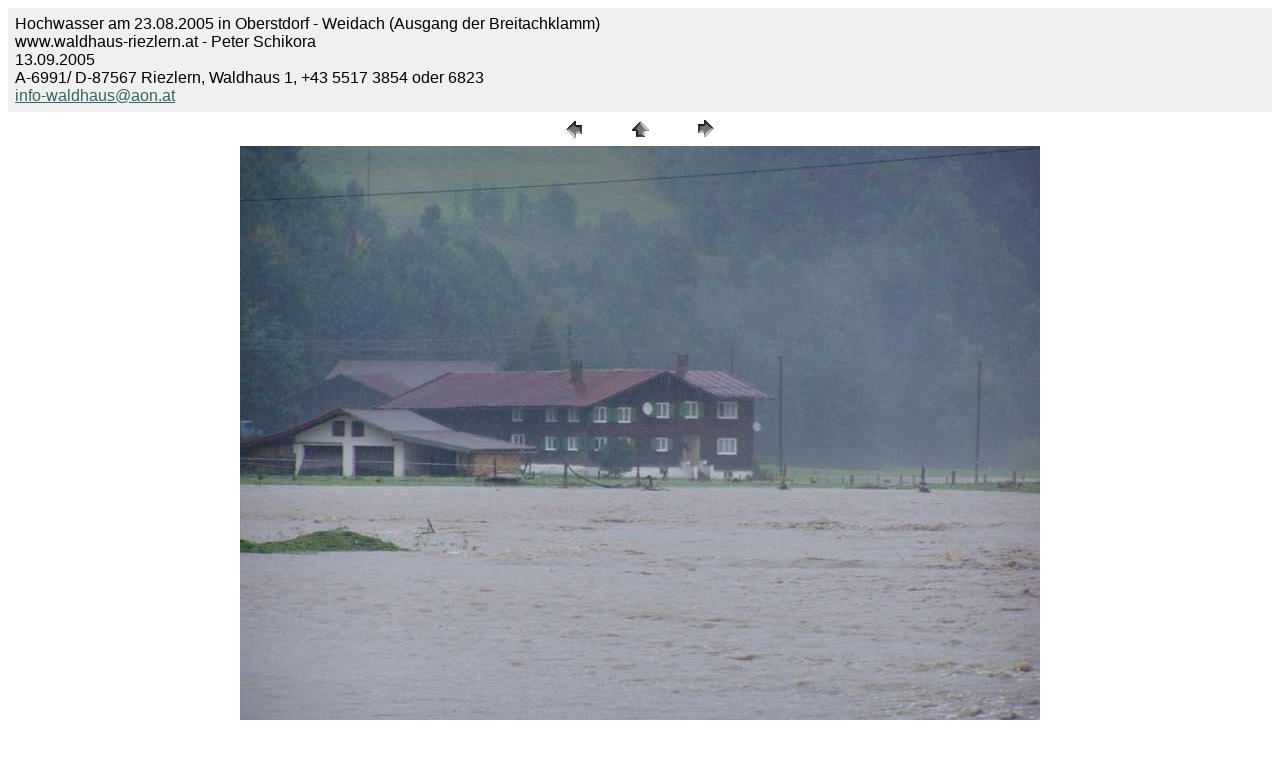

--- FILE ---
content_type: text/html
request_url: http://www.allgaeu-bilder.de/gallery/schikora/o-tiefenbach/pages/P1010029.htm
body_size: 691
content:
<HTML>
	<HEAD>

		<TITLE>P1010029</TITLE>
		<META name="generator" content="Adobe Photoshop(R) 7.0 Web Photo Gallery">
		<META http-equiv="Content-Type" content="text/html; charset=iso-8859-1">
	</HEAD>

<BODY bgcolor="#FFFFFF"  text="#000000"  link="#336666"  vlink="#336666"  alink="#336666" >
		<TABLE border="0" cellpadding="5" cellspacing="2" width="100%" bgcolor="#F0F0F0" >
<TR>
	<TD><FONT size="3"  face="Arial" >Hochwasser am 23.08.2005 in Oberstdorf - Weidach (Ausgang der Breitachklamm)													<BR>www.waldhaus-riezlern.at -  Peter Schikora 
													<BR>13.09.2005
													<BR>A-6991/ D-87567 Riezlern, Waldhaus 1, +43 5517 3854 oder 6823
													<BR><A href="mailto:info-waldhaus@aon.at">info-waldhaus@aon.at</A> 
											
		</FONT>
	</TD>
</TR>
</TABLE>
		<CENTER>
<TABLE border="0" cellpadding="0" cellspacing="2" width="200">
<TR>
	<TD width="80" align="center"><A href="P1010028.htm" ><IMG src="../images/previous.gif" height="30" width="30" border="0" alt="Zurück"></A></TD>
	<TD width="80" align="center"><A href="../index.htm" ><IMG src="../images/home.gif" height="30" width="30" border="0" alt="Home"></A></TD>
	<TD width="80" align="center"><A href="P1010030.htm" ><IMG src="../images/next.gif" height="30" width="30" border="0" alt="Weiter"></A></TD>
</TR>
</TABLE>
			<IMG src="../images/P1010029.jpg"  border="0" alt="P1010029"></CENTER>
		<CENTER></CENTER>
		</P>
<P><CENTER><FONT size="3"  face="Arial" ></FONT></CENTER></P>
<P><CENTER><FONT size="3"  face="Arial" ></FONT></CENTER></P>
<P><CENTER><FONT size="3"  face="Arial" ></FONT></CENTER></P>
<P><CENTER><FONT size="3"  face="Arial" ></FONT></CENTER></P>
<P><CENTER><FONT size="3"  face="Arial" ></FONT></CENTER></P>

</BODY>

</HTML>
